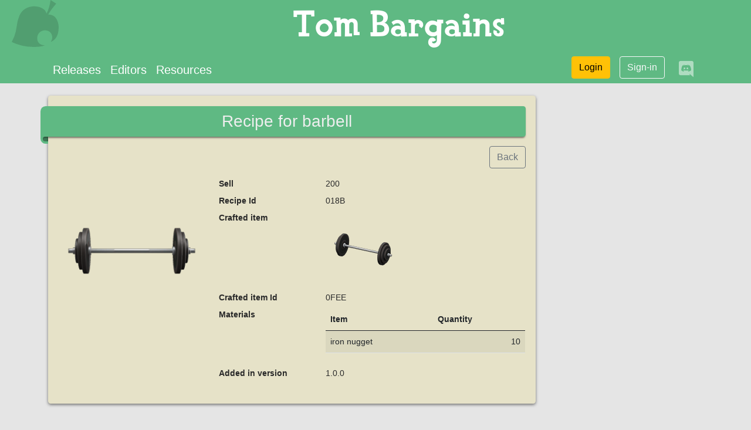

--- FILE ---
content_type: text/html; charset=utf-8
request_url: https://www.tom.bargains/resources/recipes/Housewares/barbell
body_size: 7456
content:
<!doctype html>
<html lang="en">
<head>
	
	
	
	
	

	<meta charset="utf-8">
	<meta http-equiv="X-UA-Compatible" content="IE=edge"/>
	<meta name="viewport" content="width=device-width, initial-scale=1">
	<meta name="description" content="Animal Crossing New Horizons cheat editor">
	<meta name="author" content="iliak">
	<meta name="application-name" content="Tom bargains">
	<meta name="copyright" content="mimicprod">

	
	<meta property="og:title" content="barbell">
	<meta property="og:url" content="http://www.tom.bargains/resources/recipes/Housewares/barbell">
	<meta property="og:description" content="Details for the barbell recipe from Animal Crossing New Horizons">
	<meta property="og:locale" content="en">
	<meta property="og:site_name" content="Tom bargains">
	<meta property="og:type" content="website">
	<meta property="og:image" content="https://acnhcdn.com/latest/DIYRecipeIcon/FtrBarbell.png">


	

	<link rel="icon" href="/static/img/favicon.ico">
	<link rel="shortcut icon" href="/static/img/leaf.svg">
	<link rel="icon" type="image/png" sizes="16x16" href="/static/img/leaf.svg">
	<link rel="icon" type="image/png" sizes="32x32" href="/static/img/leaf.svg">
	<link rel="icon" type="image/png" sizes="120x120" href="/static/img/leaf.svg">
	<link rel="icon" type="image/png" sizes="128x128" href="/static/img/leaf.svg">
	<link rel="apple-touch-icon" type="image/png" sizes="32x32" href="/static/img/leaf.svg">
	<link rel="apple-touch-icon" type="image/png" sizes="128x128" href="/static/img/leaf.svg">

	<title>ACNH barbell recipe</title>

	
		<link rel="stylesheet" href="/static/css/bootstrap/bootstrap.min.css"/>
		<link rel="stylesheet" href="/static/css/fontawesome/css/all.min.css"/>
		<link rel="stylesheet" href="/static/css/tom.css">
	

	
	

	
<script>(function(){/*

 Copyright The Closure Library Authors.
 SPDX-License-Identifier: Apache-2.0
*/
'use strict';var g=function(a){var b=0;return function(){return b<a.length?{done:!1,value:a[b++]}:{done:!0}}},l=this||self,m=/^[\w+/_-]+[=]{0,2}$/,p=null,q=function(){},r=function(a){var b=typeof a;if("object"==b)if(a){if(a instanceof Array)return"array";if(a instanceof Object)return b;var c=Object.prototype.toString.call(a);if("[object Window]"==c)return"object";if("[object Array]"==c||"number"==typeof a.length&&"undefined"!=typeof a.splice&&"undefined"!=typeof a.propertyIsEnumerable&&!a.propertyIsEnumerable("splice"))return"array";
if("[object Function]"==c||"undefined"!=typeof a.call&&"undefined"!=typeof a.propertyIsEnumerable&&!a.propertyIsEnumerable("call"))return"function"}else return"null";else if("function"==b&&"undefined"==typeof a.call)return"object";return b},u=function(a,b){function c(){}c.prototype=b.prototype;a.prototype=new c;a.prototype.constructor=a};var v=function(a,b){Object.defineProperty(l,a,{configurable:!1,get:function(){return b},set:q})};var y=function(a,b){this.b=a===w&&b||"";this.a=x},x={},w={};var aa=function(a,b){a.src=b instanceof y&&b.constructor===y&&b.a===x?b.b:"type_error:TrustedResourceUrl";if(null===p)b:{b=l.document;if((b=b.querySelector&&b.querySelector("script[nonce]"))&&(b=b.nonce||b.getAttribute("nonce"))&&m.test(b)){p=b;break b}p=""}b=p;b&&a.setAttribute("nonce",b)};var z=function(){return Math.floor(2147483648*Math.random()).toString(36)+Math.abs(Math.floor(2147483648*Math.random())^+new Date).toString(36)};var A=function(a,b){b=String(b);"application/xhtml+xml"===a.contentType&&(b=b.toLowerCase());return a.createElement(b)},B=function(a){this.a=a||l.document||document};B.prototype.appendChild=function(a,b){a.appendChild(b)};var C=function(a,b,c,d,e,f){try{var k=a.a,h=A(a.a,"SCRIPT");h.async=!0;aa(h,b);k.head.appendChild(h);h.addEventListener("load",function(){e();d&&k.head.removeChild(h)});h.addEventListener("error",function(){0<c?C(a,b,c-1,d,e,f):(d&&k.head.removeChild(h),f())})}catch(n){f()}};var ba=l.atob("aHR0cHM6Ly93d3cuZ3N0YXRpYy5jb20vaW1hZ2VzL2ljb25zL21hdGVyaWFsL3N5c3RlbS8xeC93YXJuaW5nX2FtYmVyXzI0ZHAucG5n"),ca=l.atob("WW91IGFyZSBzZWVpbmcgdGhpcyBtZXNzYWdlIGJlY2F1c2UgYWQgb3Igc2NyaXB0IGJsb2NraW5nIHNvZnR3YXJlIGlzIGludGVyZmVyaW5nIHdpdGggdGhpcyBwYWdlLg=="),da=l.atob("RGlzYWJsZSBhbnkgYWQgb3Igc2NyaXB0IGJsb2NraW5nIHNvZnR3YXJlLCB0aGVuIHJlbG9hZCB0aGlzIHBhZ2Uu"),ea=function(a,b,c){this.b=a;this.f=new B(this.b);this.a=null;this.c=[];this.g=!1;this.i=b;this.h=c},F=function(a){if(a.b.body&&!a.g){var b=
function(){D(a);l.setTimeout(function(){return E(a,3)},50)};C(a.f,a.i,2,!0,function(){l[a.h]||b()},b);a.g=!0}},D=function(a){for(var b=G(1,5),c=0;c<b;c++){var d=H(a);a.b.body.appendChild(d);a.c.push(d)}b=H(a);b.style.bottom="0";b.style.left="0";b.style.position="fixed";b.style.width=G(100,110).toString()+"%";b.style.zIndex=G(2147483544,2147483644).toString();b.style["background-color"]=I(249,259,242,252,219,229);b.style["box-shadow"]="0 0 12px #888";b.style.color=I(0,10,0,10,0,10);b.style.display=
"flex";b.style["justify-content"]="center";b.style["font-family"]="Roboto, Arial";c=H(a);c.style.width=G(80,85).toString()+"%";c.style.maxWidth=G(750,775).toString()+"px";c.style.margin="24px";c.style.display="flex";c.style["align-items"]="flex-start";c.style["justify-content"]="center";d=A(a.f.a,"IMG");d.className=z();d.src=ba;d.style.height="24px";d.style.width="24px";d.style["padding-right"]="16px";var e=H(a),f=H(a);f.style["font-weight"]="bold";f.textContent=ca;var k=H(a);k.textContent=da;J(a,
e,f);J(a,e,k);J(a,c,d);J(a,c,e);J(a,b,c);a.a=b;a.b.body.appendChild(a.a);b=G(1,5);for(c=0;c<b;c++)d=H(a),a.b.body.appendChild(d),a.c.push(d)},J=function(a,b,c){for(var d=G(1,5),e=0;e<d;e++){var f=H(a);b.appendChild(f)}b.appendChild(c);c=G(1,5);for(d=0;d<c;d++)e=H(a),b.appendChild(e)},G=function(a,b){return Math.floor(a+Math.random()*(b-a))},I=function(a,b,c,d,e,f){return"rgb("+G(Math.max(a,0),Math.min(b,255)).toString()+","+G(Math.max(c,0),Math.min(d,255)).toString()+","+G(Math.max(e,0),Math.min(f,
255)).toString()+")"},H=function(a){a=A(a.f.a,"DIV");a.className=z();return a},E=function(a,b){0>=b||null!=a.a&&0!=a.a.offsetHeight&&0!=a.a.offsetWidth||(fa(a),D(a),l.setTimeout(function(){return E(a,b-1)},50))},fa=function(a){var b=a.c;var c="undefined"!=typeof Symbol&&Symbol.iterator&&b[Symbol.iterator];b=c?c.call(b):{next:g(b)};for(c=b.next();!c.done;c=b.next())(c=c.value)&&c.parentNode&&c.parentNode.removeChild(c);a.c=[];(b=a.a)&&b.parentNode&&b.parentNode.removeChild(b);a.a=null};var ia=function(a,b,c,d,e){var f=ha(c),k=function(n){n.appendChild(f);l.setTimeout(function(){f?(0!==f.offsetHeight&&0!==f.offsetWidth?b():a(),f.parentNode&&f.parentNode.removeChild(f)):a()},d)},h=function(n){document.body?k(document.body):0<n?l.setTimeout(function(){h(n-1)},e):b()};h(3)},ha=function(a){var b=document.createElement("div");b.className=a;b.style.width="1px";b.style.height="1px";b.style.position="absolute";b.style.left="-10000px";b.style.top="-10000px";b.style.zIndex="-10000";return b};var K={},L=null;var M=function(){},N="function"==typeof Uint8Array,O=function(a,b){a.b=null;b||(b=[]);a.j=void 0;a.f=-1;a.a=b;a:{if(b=a.a.length){--b;var c=a.a[b];if(!(null===c||"object"!=typeof c||Array.isArray(c)||N&&c instanceof Uint8Array)){a.g=b-a.f;a.c=c;break a}}a.g=Number.MAX_VALUE}a.i={}},P=[],Q=function(a,b){if(b<a.g){b+=a.f;var c=a.a[b];return c===P?a.a[b]=[]:c}if(a.c)return c=a.c[b],c===P?a.c[b]=[]:c},R=function(a,b,c){a.b||(a.b={});if(!a.b[c]){var d=Q(a,c);d&&(a.b[c]=new b(d))}return a.b[c]};
M.prototype.h=N?function(){var a=Uint8Array.prototype.toJSON;Uint8Array.prototype.toJSON=function(){var b;void 0===b&&(b=0);if(!L){L={};for(var c="ABCDEFGHIJKLMNOPQRSTUVWXYZabcdefghijklmnopqrstuvwxyz0123456789".split(""),d=["+/=","+/","-_=","-_.","-_"],e=0;5>e;e++){var f=c.concat(d[e].split(""));K[e]=f;for(var k=0;k<f.length;k++){var h=f[k];void 0===L[h]&&(L[h]=k)}}}b=K[b];c=[];for(d=0;d<this.length;d+=3){var n=this[d],t=(e=d+1<this.length)?this[d+1]:0;h=(f=d+2<this.length)?this[d+2]:0;k=n>>2;n=(n&
3)<<4|t>>4;t=(t&15)<<2|h>>6;h&=63;f||(h=64,e||(t=64));c.push(b[k],b[n],b[t]||"",b[h]||"")}return c.join("")};try{return JSON.stringify(this.a&&this.a,S)}finally{Uint8Array.prototype.toJSON=a}}:function(){return JSON.stringify(this.a&&this.a,S)};var S=function(a,b){return"number"!==typeof b||!isNaN(b)&&Infinity!==b&&-Infinity!==b?b:String(b)};M.prototype.toString=function(){return this.a.toString()};var T=function(a){O(this,a)};u(T,M);var U=function(a){O(this,a)};u(U,M);var ja=function(a,b){this.c=new B(a);var c=R(b,T,5);c=new y(w,Q(c,4)||"");this.b=new ea(a,c,Q(b,4));this.a=b},ka=function(a,b,c,d){b=new T(b?JSON.parse(b):null);b=new y(w,Q(b,4)||"");C(a.c,b,3,!1,c,function(){ia(function(){F(a.b);d(!1)},function(){d(!0)},Q(a.a,2),Q(a.a,3),Q(a.a,1))})};var la=function(a,b){V(a,"internal_api_load_with_sb",function(c,d,e){ka(b,c,d,e)});V(a,"internal_api_sb",function(){F(b.b)})},V=function(a,b,c){a=l.btoa(a+b);v(a,c)},W=function(a,b,c){for(var d=[],e=2;e<arguments.length;++e)d[e-2]=arguments[e];e=l.btoa(a+b);e=l[e];if("function"==r(e))e.apply(null,d);else throw Error("API not exported.");};var X=function(a){O(this,a)};u(X,M);var Y=function(a){this.h=window;this.a=a;this.b=Q(this.a,1);this.f=R(this.a,T,2);this.g=R(this.a,U,3);this.c=!1};Y.prototype.start=function(){ma();var a=new ja(this.h.document,this.g);la(this.b,a);na(this)};
var ma=function(){var a=function(){if(!l.frames.googlefcPresent)if(document.body){var b=document.createElement("iframe");b.style.display="none";b.style.width="0px";b.style.height="0px";b.style.border="none";b.style.zIndex="-1000";b.style.left="-1000px";b.style.top="-1000px";b.name="googlefcPresent";document.body.appendChild(b)}else l.setTimeout(a,5)};a()},na=function(a){var b=Date.now();W(a.b,"internal_api_load_with_sb",a.f.h(),function(){var c;var d=a.b,e=l[l.btoa(d+"loader_js")];if(e){e=l.atob(e);
e=parseInt(e,10);d=l.btoa(d+"loader_js").split(".");var f=l;d[0]in f||"undefined"==typeof f.execScript||f.execScript("var "+d[0]);for(;d.length&&(c=d.shift());)d.length?f[c]&&f[c]!==Object.prototype[c]?f=f[c]:f=f[c]={}:f[c]=null;c=Math.abs(b-e);c=1728E5>c?0:c}else c=-1;0!=c&&(W(a.b,"internal_api_sb"),Z(a,Q(a.a,6)))},function(c){Z(a,c?Q(a.a,4):Q(a.a,5))})},Z=function(a,b){a.c||(a.c=!0,a=new l.XMLHttpRequest,a.open("GET",b,!0),a.send())};(function(a,b){l[a]=function(c){for(var d=[],e=0;e<arguments.length;++e)d[e-0]=arguments[e];l[a]=q;b.apply(null,d)}})("__d3lUW8vwsKlB__",function(a){"function"==typeof window.atob&&(a=window.atob(a),a=new X(a?JSON.parse(a):null),(new Y(a)).start())});}).call(this);

window.__d3lUW8vwsKlB__("[base64]/[base64]");</script>


	
	<meta name="google-site-verification" content="LJExTxKGDm73UaKaRzuWXkMhk0SdptDdupy12goChoA">
	
	<script data-ad-client="ca-pub-2763903271735901" async src="https://pagead2.googlesyndication.com/pagead/js/adsbygoogle.js"></script>



	
		
		<script async src="https://www.googletagmanager.com/gtag/js?id=G-Q8746LK03Y"></script>
		<script>
			window.dataLayer = window.dataLayer || [];

			function gtag() {dataLayer.push(arguments);}

			gtag("js", new Date());
			gtag("config", "G-Q8746LK03Y", {
				
				
			});
			

		</script>


	

    <script defer data-domain="www.tom.bargains" data-api="/api/watch/event" src="/js/watch.js"></script>

	
</head>

<body class="">




	<header class="header">
		<div class="d-flex">
			<a href="/" class="">
				<img src="/static/img/leaf.svg" alt="leaf" class="site-logo">
			</a>
			<div class="site-title text-center flex-grow-1">Tom Bargains</div>
		</div>

		<nav class="navbar navbar-expand p-0" role="navigation" aria-label="navigation">
			<div class="container">
				<button class="navbar-toggler" type="button" data-bs-toggle="collapse" data-bs-target="#navbarSupportedContent"
						  aria-controls="navbarSupportedContent" aria-expanded="false" aria-label="Toggle navigation">
					<span class="navbar-toggler-icon"></span>
				</button>

				<div class="collapse navbar-collapse" id="navbarSupportedContent">
					<ul class="navbar-nav me-auto fs-5">
						<li class="nav-item d-none d-sm-block">
							<a class="nav-link active text-white" aria-current="page" href="/releases/">
								Releases</a>
						</li>
						<li class="nav-item">
							<a class="nav-link text-white" href="/editors">
								Editors</a>
						</li>
						<li class="nav-item">
							<a class="nav-link text-white" href="/resources/">
								Resources</a>
						</li>
						
					</ul>

					
						<ul class="nav justify-content-end">
							<li class="d-sm-none">
								<a href="/login" class="btn text-white"><em class="fa fa-sign-in-alt fa-2x"></em></a>
							</li>
							<li class="d-none d-sm-block">
								<a href="/login" class="btn mx-2 btn-warning mb-2">
									<em class="far fa-user-circle d-block d-sm-none"></em> <span class="d-none d-sm-block">Login</span>
								</a>
							</li>
							<li class="d-none d-sm-block">
								<a href="/register" class="btn btn-outline-light mx-2">Sign-in</a>
							</li>
						</ul>
					

					<a href="https://discord.gg/hhDC3xJDwZ" class="mx-3 text-white-50">
					<em class="fab fa-discord fa-2x"></em>
					</a>
				</div>
			</div>
		</nav>

		
		
		
		
		
		
		
		
		
		
		
	</header>


<main class="main-content">
	
	<div class="container">

		<div class="row">
			<div class="col-md-9">
				<div class="box">

					<h1 class="ribbon text-center">Recipe for barbell</h1>

					<div class="text-end my-3">
						<a href="/resources/recipes/Housewares/1" class="btn btn-outline-secondary">Back</a>
					</div>

					<div class="row">
						<div class="col-12 col-md-4">
							<img src="https://acnhcdn.com/latest/DIYRecipeIcon/FtrBarbell.png" alt="barbell" class="mw-100 mx-auto">
						</div>
						<div class="col-12 col-md-8">

							<dl class="row">
								
								
								
									<dt class="col-sm-4">Sell</dt>
									<dd class="col-sm-8">200</dd>
								
								<dt class="col-sm-4">Recipe Id</dt>
								<dd class="col-sm-8">018B</dd>
								<dt class="col-sm-4">Crafted item</dt>
								<dd class="col-sm-8">
									
										<a href="/resources/items/Housewares/barbell">
											<img src="https://acnhcdn.com/latest/FtrIcon/FtrBarbell_Remake_0_0.png" alt="barbell">
										</a>
									
								</dd>
								<dt class="col-sm-4">Crafted item Id</dt>
								<dd class="col-sm-8">0FEE</dd>
								<dt class="col-sm-4">Materials</dt>
								<dd class="col-sm-8">
									<table class="table table-hover table-striped">
										<thead>
										<tr>
											<th>Item</th>
											<th>Quantity</th>
										</tr>
										</thead>
										<tbody>

										
											<tr>
												<td>iron nugget</td>
												<td class="text-end">10</td>
											</tr>
										

										</tbody>
									</table>
								</dd>
								<dt class="col-sm-4">Added in version</dt>
								<dd class="col-sm-8">1.0.0</dd>
								
							</dl>

						</div>
					</div>

				</div>
			</div>
			<div class="col-md-3 mt-4 d-none d-md-block">
				
	
		
			<!-- tom-resources-vertical -->
			<ins class="adsbygoogle" style="display:block" data-ad-client="ca-pub-2763903271735901" data-ad-slot="6408835023" data-ad-format="vertical" data-full-width-responsive="true"></ins>
			<script> (adsbygoogle = window.adsbygoogle || []).push({});</script>
		
	

			</div>
		</div>

	</div>

</main>


	
	<footer class="footer d-none d-sm-block pt-2">
		<div class="container">
			<p class="m-0 mb-3 text-center text-white">
				This web site is not affiliated with or endorsed by Nintendo - All trademarks and
				servicemarks mentioned on this site are the property of their respective owners.
			</p>
			<p class="text-center text-white text-decoration-none">
				<a href="/credits" class="text-white text-decoration-none">Credits</a> -
				<a href="/privacy" class="text-white text-decoration-none">Privacy</a> -
				<a href="/terms" class="text-white text-decoration-none">Terms of service</a> -
				<a href="/subscriptions" class="text-white text-decoration-none">Subscriptions</a> -
				<a href="/contact" class="text-white text-decoration-none">Contact</a>
			</p>
		</div>
	</footer>







	
	
	<script src="/static/js/bootstrap/bootstrap.min.js"></script>


 
</body>
</html>

--- FILE ---
content_type: text/html; charset=utf-8
request_url: https://www.google.com/recaptcha/api2/aframe
body_size: 266
content:
<!DOCTYPE HTML><html><head><meta http-equiv="content-type" content="text/html; charset=UTF-8"></head><body><script nonce="5GowQ-3jpB00Pm0nk9yngw">/** Anti-fraud and anti-abuse applications only. See google.com/recaptcha */ try{var clients={'sodar':'https://pagead2.googlesyndication.com/pagead/sodar?'};window.addEventListener("message",function(a){try{if(a.source===window.parent){var b=JSON.parse(a.data);var c=clients[b['id']];if(c){var d=document.createElement('img');d.src=c+b['params']+'&rc='+(localStorage.getItem("rc::a")?sessionStorage.getItem("rc::b"):"");window.document.body.appendChild(d);sessionStorage.setItem("rc::e",parseInt(sessionStorage.getItem("rc::e")||0)+1);localStorage.setItem("rc::h",'1769029398825');}}}catch(b){}});window.parent.postMessage("_grecaptcha_ready", "*");}catch(b){}</script></body></html>

--- FILE ---
content_type: application/javascript; charset=utf-8
request_url: https://fundingchoicesmessages.google.com/f/AGSKWxVRzax1Z0S9mUKbtsYA0uU0HMy6nsZvVDS-mxrRiN-hOuPfAY5WTVw2tvuAiGYXJXbhiZaSNq2ZpiHLMgVUT65b59agdSGNSihkmFoMs58e-4Hs3_dduZCgCjatTTbootUwemLEc998I-ARzWZZ0ROdvNbzbu4v_aE3zVtKgATacWvZzINfCF38WOtI/_/ads300x250px.estream.xyz/adbuddy.-ad/iframe//adslides.
body_size: -1289
content:
window['6e4c33b9-67d0-4410-a90e-d09f58eeb3ff'] = true;

--- FILE ---
content_type: application/javascript; charset=utf-8
request_url: https://fundingchoicesmessages.google.com/f/AGSKWxVMGmE84pC-zfSKwVTQJ1R5TIuPjduaJve1AVSuhhwzNg129VGxnCbA2e1qhxmCSAjZNipUpoD1eP2ySbgpysdL57rh1YePjtSAIa-N6z2j_mFtW36hqFpWAIrMb6vhG_IhCiP7lQ==?fccs=W251bGwsbnVsbCxudWxsLG51bGwsbnVsbCxudWxsLFsxNzY5MDI5Mzk5LDI0OTAwMDAwMF0sbnVsbCxudWxsLG51bGwsW251bGwsWzcsNiwxMF0sbnVsbCxudWxsLG51bGwsbnVsbCxudWxsLG51bGwsbnVsbCxudWxsLG51bGwsM10sImh0dHBzOi8vd3d3LnRvbS5iYXJnYWlucy9yZXNvdXJjZXMvcmVjaXBlcy9Ib3VzZXdhcmVzL2JhcmJlbGwiLG51bGwsW1s4LCI5b0VCUi01bXFxbyJdLFs5LCJlbi1VUyJdLFsxNiwiWzEsMSwxXSJdLFsxOSwiMiJdLFsyNCwiIl0sWzI5LCJmYWxzZSJdXV0
body_size: 90
content:
if (typeof __googlefc.fcKernelManager.run === 'function') {"use strict";this.default_ContributorServingResponseClientJs=this.default_ContributorServingResponseClientJs||{};(function(_){var window=this;
try{
var qp=function(a){this.A=_.t(a)};_.u(qp,_.J);var rp=function(a){this.A=_.t(a)};_.u(rp,_.J);rp.prototype.getWhitelistStatus=function(){return _.F(this,2)};var sp=function(a){this.A=_.t(a)};_.u(sp,_.J);var tp=_.ed(sp),up=function(a,b,c){this.B=a;this.j=_.A(b,qp,1);this.l=_.A(b,_.Pk,3);this.F=_.A(b,rp,4);a=this.B.location.hostname;this.D=_.Fg(this.j,2)&&_.O(this.j,2)!==""?_.O(this.j,2):a;a=new _.Qg(_.Qk(this.l));this.C=new _.dh(_.q.document,this.D,a);this.console=null;this.o=new _.mp(this.B,c,a)};
up.prototype.run=function(){if(_.O(this.j,3)){var a=this.C,b=_.O(this.j,3),c=_.fh(a),d=new _.Wg;b=_.hg(d,1,b);c=_.C(c,1,b);_.jh(a,c)}else _.gh(this.C,"FCNEC");_.op(this.o,_.A(this.l,_.De,1),this.l.getDefaultConsentRevocationText(),this.l.getDefaultConsentRevocationCloseText(),this.l.getDefaultConsentRevocationAttestationText(),this.D);_.pp(this.o,_.F(this.F,1),this.F.getWhitelistStatus());var e;a=(e=this.B.googlefc)==null?void 0:e.__executeManualDeployment;a!==void 0&&typeof a==="function"&&_.To(this.o.G,
"manualDeploymentApi")};var vp=function(){};vp.prototype.run=function(a,b,c){var d;return _.v(function(e){d=tp(b);(new up(a,d,c)).run();return e.return({})})};_.Tk(7,new vp);
}catch(e){_._DumpException(e)}
}).call(this,this.default_ContributorServingResponseClientJs);
// Google Inc.

//# sourceURL=/_/mss/boq-content-ads-contributor/_/js/k=boq-content-ads-contributor.ContributorServingResponseClientJs.en_US.9oEBR-5mqqo.es5.O/d=1/exm=ad_blocking_detection_executable,kernel_loader,loader_js_executable,web_iab_us_states_signal_executable/ed=1/rs=AJlcJMwtVrnwsvCgvFVyuqXAo8GMo9641A/m=cookie_refresh_executable
__googlefc.fcKernelManager.run('\x5b\x5b\x5b7,\x22\x5b\x5bnull,\\\x22tom.bargains\\\x22,\\\x22AKsRol96dhY_LvVbtRe3nAceQ_73Bql6B_GxuGLDEO2pcSIf12YDy5bP9qhAvUU4fsq__XzXNWGEMRbLEI9Pqcc0nONclWIWQCxcaCjhNw5eiWt9udUggSMJF-0pr4UqbOxLMXRnw3Tv4n3EsGFbJW7YD20IpgisZw\\\\u003d\\\\u003d\\\x22\x5d,null,\x5b\x5bnull,null,null,\\\x22https:\/\/fundingchoicesmessages.google.com\/f\/AGSKWxWcnaTmetIAI7o6-iE3V8odjgUJAMya76AZpnoN8Hf6I822Eow_8QL0AbgMBMPd6LmRKnTmxq6IWAJPUv625q4eqDueO2yJuLCfO-A_cxQaEM6C_2zrsrsGKzOCIx1E3ukd6JwtAA\\\\u003d\\\\u003d\\\x22\x5d,null,null,\x5bnull,null,null,\\\x22https:\/\/fundingchoicesmessages.google.com\/el\/AGSKWxWzs5TJaw56UWVefRVtKKJawKwKbYbs1u_POXTw6SFUn_hFkOZ1mSj_r26gz6jS5wWckvrNriwFbUyDqD9OwFGrCzEd2Pjihi1t6y5__7lREBGYPsr_MdM6k7Y5l3FfK89FJDvUnw\\\\u003d\\\\u003d\\\x22\x5d,null,\x5bnull,\x5b7,6,10\x5d,null,null,null,null,null,null,null,null,null,3\x5d\x5d,\x5b2,1\x5d\x5d\x22\x5d\x5d,\x5bnull,null,null,\x22https:\/\/fundingchoicesmessages.google.com\/f\/AGSKWxVkvRP2vkC9TebZ0l5PNuZzTeJrONzEJdwEviCOESnCLPF2zVV_cMVezF6qq18p_a5qoAoy3lrqahJJw8CGmX7kfsgmna0i1B4pP_bRlJxLgPP-KIEBa1wlPTzAJpvuvtbIoPTL-A\\u003d\\u003d\x22\x5d\x5d');}